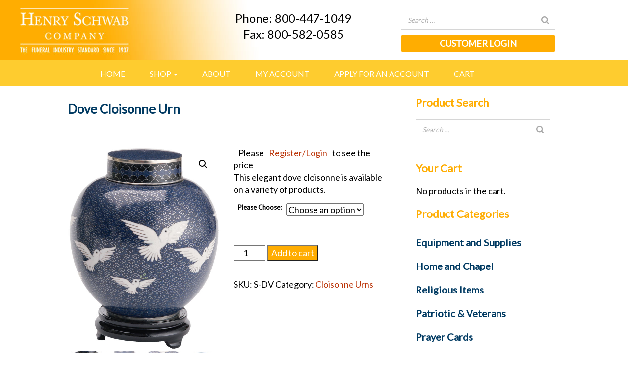

--- FILE ---
content_type: text/html; charset=UTF-8
request_url: https://henryschwab.com/product/dove-cloisonne/
body_size: 74860
content:
<!DOCTYPE html>
<html lang="en">
<head>
    <meta name='robots' content='max-image-preview:large' />
<link rel='dns-prefetch' href='//stats.wp.com' />
<link rel="alternate" type="application/rss+xml" title="Henry Schwab &raquo; Feed" href="https://henryschwab.com/feed/" />
<link rel="alternate" type="application/rss+xml" title="Henry Schwab &raquo; Comments Feed" href="https://henryschwab.com/comments/feed/" />
<script type="text/javascript">
/* <![CDATA[ */
window._wpemojiSettings = {"baseUrl":"https:\/\/s.w.org\/images\/core\/emoji\/15.0.3\/72x72\/","ext":".png","svgUrl":"https:\/\/s.w.org\/images\/core\/emoji\/15.0.3\/svg\/","svgExt":".svg","source":{"concatemoji":"https:\/\/henryschwab.com\/wp-includes\/js\/wp-emoji-release.min.js?ver=6.5.3"}};
/*! This file is auto-generated */
!function(i,n){var o,s,e;function c(e){try{var t={supportTests:e,timestamp:(new Date).valueOf()};sessionStorage.setItem(o,JSON.stringify(t))}catch(e){}}function p(e,t,n){e.clearRect(0,0,e.canvas.width,e.canvas.height),e.fillText(t,0,0);var t=new Uint32Array(e.getImageData(0,0,e.canvas.width,e.canvas.height).data),r=(e.clearRect(0,0,e.canvas.width,e.canvas.height),e.fillText(n,0,0),new Uint32Array(e.getImageData(0,0,e.canvas.width,e.canvas.height).data));return t.every(function(e,t){return e===r[t]})}function u(e,t,n){switch(t){case"flag":return n(e,"\ud83c\udff3\ufe0f\u200d\u26a7\ufe0f","\ud83c\udff3\ufe0f\u200b\u26a7\ufe0f")?!1:!n(e,"\ud83c\uddfa\ud83c\uddf3","\ud83c\uddfa\u200b\ud83c\uddf3")&&!n(e,"\ud83c\udff4\udb40\udc67\udb40\udc62\udb40\udc65\udb40\udc6e\udb40\udc67\udb40\udc7f","\ud83c\udff4\u200b\udb40\udc67\u200b\udb40\udc62\u200b\udb40\udc65\u200b\udb40\udc6e\u200b\udb40\udc67\u200b\udb40\udc7f");case"emoji":return!n(e,"\ud83d\udc26\u200d\u2b1b","\ud83d\udc26\u200b\u2b1b")}return!1}function f(e,t,n){var r="undefined"!=typeof WorkerGlobalScope&&self instanceof WorkerGlobalScope?new OffscreenCanvas(300,150):i.createElement("canvas"),a=r.getContext("2d",{willReadFrequently:!0}),o=(a.textBaseline="top",a.font="600 32px Arial",{});return e.forEach(function(e){o[e]=t(a,e,n)}),o}function t(e){var t=i.createElement("script");t.src=e,t.defer=!0,i.head.appendChild(t)}"undefined"!=typeof Promise&&(o="wpEmojiSettingsSupports",s=["flag","emoji"],n.supports={everything:!0,everythingExceptFlag:!0},e=new Promise(function(e){i.addEventListener("DOMContentLoaded",e,{once:!0})}),new Promise(function(t){var n=function(){try{var e=JSON.parse(sessionStorage.getItem(o));if("object"==typeof e&&"number"==typeof e.timestamp&&(new Date).valueOf()<e.timestamp+604800&&"object"==typeof e.supportTests)return e.supportTests}catch(e){}return null}();if(!n){if("undefined"!=typeof Worker&&"undefined"!=typeof OffscreenCanvas&&"undefined"!=typeof URL&&URL.createObjectURL&&"undefined"!=typeof Blob)try{var e="postMessage("+f.toString()+"("+[JSON.stringify(s),u.toString(),p.toString()].join(",")+"));",r=new Blob([e],{type:"text/javascript"}),a=new Worker(URL.createObjectURL(r),{name:"wpTestEmojiSupports"});return void(a.onmessage=function(e){c(n=e.data),a.terminate(),t(n)})}catch(e){}c(n=f(s,u,p))}t(n)}).then(function(e){for(var t in e)n.supports[t]=e[t],n.supports.everything=n.supports.everything&&n.supports[t],"flag"!==t&&(n.supports.everythingExceptFlag=n.supports.everythingExceptFlag&&n.supports[t]);n.supports.everythingExceptFlag=n.supports.everythingExceptFlag&&!n.supports.flag,n.DOMReady=!1,n.readyCallback=function(){n.DOMReady=!0}}).then(function(){return e}).then(function(){var e;n.supports.everything||(n.readyCallback(),(e=n.source||{}).concatemoji?t(e.concatemoji):e.wpemoji&&e.twemoji&&(t(e.twemoji),t(e.wpemoji)))}))}((window,document),window._wpemojiSettings);
/* ]]> */
</script>
<style id='wp-emoji-styles-inline-css' type='text/css'>

	img.wp-smiley, img.emoji {
		display: inline !important;
		border: none !important;
		box-shadow: none !important;
		height: 1em !important;
		width: 1em !important;
		margin: 0 0.07em !important;
		vertical-align: -0.1em !important;
		background: none !important;
		padding: 0 !important;
	}
</style>
<link rel='stylesheet' id='wp-block-library-css' href='https://henryschwab.com/wp-includes/css/dist/block-library/style.min.css?ver=6.5.3' type='text/css' media='all' />
<style id='classic-theme-styles-inline-css' type='text/css'>
/*! This file is auto-generated */
.wp-block-button__link{color:#fff;background-color:#32373c;border-radius:9999px;box-shadow:none;text-decoration:none;padding:calc(.667em + 2px) calc(1.333em + 2px);font-size:1.125em}.wp-block-file__button{background:#32373c;color:#fff;text-decoration:none}
</style>
<style id='global-styles-inline-css' type='text/css'>
body{--wp--preset--color--black: #000000;--wp--preset--color--cyan-bluish-gray: #abb8c3;--wp--preset--color--white: #ffffff;--wp--preset--color--pale-pink: #f78da7;--wp--preset--color--vivid-red: #cf2e2e;--wp--preset--color--luminous-vivid-orange: #ff6900;--wp--preset--color--luminous-vivid-amber: #fcb900;--wp--preset--color--light-green-cyan: #7bdcb5;--wp--preset--color--vivid-green-cyan: #00d084;--wp--preset--color--pale-cyan-blue: #8ed1fc;--wp--preset--color--vivid-cyan-blue: #0693e3;--wp--preset--color--vivid-purple: #9b51e0;--wp--preset--gradient--vivid-cyan-blue-to-vivid-purple: linear-gradient(135deg,rgba(6,147,227,1) 0%,rgb(155,81,224) 100%);--wp--preset--gradient--light-green-cyan-to-vivid-green-cyan: linear-gradient(135deg,rgb(122,220,180) 0%,rgb(0,208,130) 100%);--wp--preset--gradient--luminous-vivid-amber-to-luminous-vivid-orange: linear-gradient(135deg,rgba(252,185,0,1) 0%,rgba(255,105,0,1) 100%);--wp--preset--gradient--luminous-vivid-orange-to-vivid-red: linear-gradient(135deg,rgba(255,105,0,1) 0%,rgb(207,46,46) 100%);--wp--preset--gradient--very-light-gray-to-cyan-bluish-gray: linear-gradient(135deg,rgb(238,238,238) 0%,rgb(169,184,195) 100%);--wp--preset--gradient--cool-to-warm-spectrum: linear-gradient(135deg,rgb(74,234,220) 0%,rgb(151,120,209) 20%,rgb(207,42,186) 40%,rgb(238,44,130) 60%,rgb(251,105,98) 80%,rgb(254,248,76) 100%);--wp--preset--gradient--blush-light-purple: linear-gradient(135deg,rgb(255,206,236) 0%,rgb(152,150,240) 100%);--wp--preset--gradient--blush-bordeaux: linear-gradient(135deg,rgb(254,205,165) 0%,rgb(254,45,45) 50%,rgb(107,0,62) 100%);--wp--preset--gradient--luminous-dusk: linear-gradient(135deg,rgb(255,203,112) 0%,rgb(199,81,192) 50%,rgb(65,88,208) 100%);--wp--preset--gradient--pale-ocean: linear-gradient(135deg,rgb(255,245,203) 0%,rgb(182,227,212) 50%,rgb(51,167,181) 100%);--wp--preset--gradient--electric-grass: linear-gradient(135deg,rgb(202,248,128) 0%,rgb(113,206,126) 100%);--wp--preset--gradient--midnight: linear-gradient(135deg,rgb(2,3,129) 0%,rgb(40,116,252) 100%);--wp--preset--font-size--small: 13px;--wp--preset--font-size--medium: 20px;--wp--preset--font-size--large: 36px;--wp--preset--font-size--x-large: 42px;--wp--preset--spacing--20: 0.44rem;--wp--preset--spacing--30: 0.67rem;--wp--preset--spacing--40: 1rem;--wp--preset--spacing--50: 1.5rem;--wp--preset--spacing--60: 2.25rem;--wp--preset--spacing--70: 3.38rem;--wp--preset--spacing--80: 5.06rem;--wp--preset--shadow--natural: 6px 6px 9px rgba(0, 0, 0, 0.2);--wp--preset--shadow--deep: 12px 12px 50px rgba(0, 0, 0, 0.4);--wp--preset--shadow--sharp: 6px 6px 0px rgba(0, 0, 0, 0.2);--wp--preset--shadow--outlined: 6px 6px 0px -3px rgba(255, 255, 255, 1), 6px 6px rgba(0, 0, 0, 1);--wp--preset--shadow--crisp: 6px 6px 0px rgba(0, 0, 0, 1);}:where(.is-layout-flex){gap: 0.5em;}:where(.is-layout-grid){gap: 0.5em;}body .is-layout-flex{display: flex;}body .is-layout-flex{flex-wrap: wrap;align-items: center;}body .is-layout-flex > *{margin: 0;}body .is-layout-grid{display: grid;}body .is-layout-grid > *{margin: 0;}:where(.wp-block-columns.is-layout-flex){gap: 2em;}:where(.wp-block-columns.is-layout-grid){gap: 2em;}:where(.wp-block-post-template.is-layout-flex){gap: 1.25em;}:where(.wp-block-post-template.is-layout-grid){gap: 1.25em;}.has-black-color{color: var(--wp--preset--color--black) !important;}.has-cyan-bluish-gray-color{color: var(--wp--preset--color--cyan-bluish-gray) !important;}.has-white-color{color: var(--wp--preset--color--white) !important;}.has-pale-pink-color{color: var(--wp--preset--color--pale-pink) !important;}.has-vivid-red-color{color: var(--wp--preset--color--vivid-red) !important;}.has-luminous-vivid-orange-color{color: var(--wp--preset--color--luminous-vivid-orange) !important;}.has-luminous-vivid-amber-color{color: var(--wp--preset--color--luminous-vivid-amber) !important;}.has-light-green-cyan-color{color: var(--wp--preset--color--light-green-cyan) !important;}.has-vivid-green-cyan-color{color: var(--wp--preset--color--vivid-green-cyan) !important;}.has-pale-cyan-blue-color{color: var(--wp--preset--color--pale-cyan-blue) !important;}.has-vivid-cyan-blue-color{color: var(--wp--preset--color--vivid-cyan-blue) !important;}.has-vivid-purple-color{color: var(--wp--preset--color--vivid-purple) !important;}.has-black-background-color{background-color: var(--wp--preset--color--black) !important;}.has-cyan-bluish-gray-background-color{background-color: var(--wp--preset--color--cyan-bluish-gray) !important;}.has-white-background-color{background-color: var(--wp--preset--color--white) !important;}.has-pale-pink-background-color{background-color: var(--wp--preset--color--pale-pink) !important;}.has-vivid-red-background-color{background-color: var(--wp--preset--color--vivid-red) !important;}.has-luminous-vivid-orange-background-color{background-color: var(--wp--preset--color--luminous-vivid-orange) !important;}.has-luminous-vivid-amber-background-color{background-color: var(--wp--preset--color--luminous-vivid-amber) !important;}.has-light-green-cyan-background-color{background-color: var(--wp--preset--color--light-green-cyan) !important;}.has-vivid-green-cyan-background-color{background-color: var(--wp--preset--color--vivid-green-cyan) !important;}.has-pale-cyan-blue-background-color{background-color: var(--wp--preset--color--pale-cyan-blue) !important;}.has-vivid-cyan-blue-background-color{background-color: var(--wp--preset--color--vivid-cyan-blue) !important;}.has-vivid-purple-background-color{background-color: var(--wp--preset--color--vivid-purple) !important;}.has-black-border-color{border-color: var(--wp--preset--color--black) !important;}.has-cyan-bluish-gray-border-color{border-color: var(--wp--preset--color--cyan-bluish-gray) !important;}.has-white-border-color{border-color: var(--wp--preset--color--white) !important;}.has-pale-pink-border-color{border-color: var(--wp--preset--color--pale-pink) !important;}.has-vivid-red-border-color{border-color: var(--wp--preset--color--vivid-red) !important;}.has-luminous-vivid-orange-border-color{border-color: var(--wp--preset--color--luminous-vivid-orange) !important;}.has-luminous-vivid-amber-border-color{border-color: var(--wp--preset--color--luminous-vivid-amber) !important;}.has-light-green-cyan-border-color{border-color: var(--wp--preset--color--light-green-cyan) !important;}.has-vivid-green-cyan-border-color{border-color: var(--wp--preset--color--vivid-green-cyan) !important;}.has-pale-cyan-blue-border-color{border-color: var(--wp--preset--color--pale-cyan-blue) !important;}.has-vivid-cyan-blue-border-color{border-color: var(--wp--preset--color--vivid-cyan-blue) !important;}.has-vivid-purple-border-color{border-color: var(--wp--preset--color--vivid-purple) !important;}.has-vivid-cyan-blue-to-vivid-purple-gradient-background{background: var(--wp--preset--gradient--vivid-cyan-blue-to-vivid-purple) !important;}.has-light-green-cyan-to-vivid-green-cyan-gradient-background{background: var(--wp--preset--gradient--light-green-cyan-to-vivid-green-cyan) !important;}.has-luminous-vivid-amber-to-luminous-vivid-orange-gradient-background{background: var(--wp--preset--gradient--luminous-vivid-amber-to-luminous-vivid-orange) !important;}.has-luminous-vivid-orange-to-vivid-red-gradient-background{background: var(--wp--preset--gradient--luminous-vivid-orange-to-vivid-red) !important;}.has-very-light-gray-to-cyan-bluish-gray-gradient-background{background: var(--wp--preset--gradient--very-light-gray-to-cyan-bluish-gray) !important;}.has-cool-to-warm-spectrum-gradient-background{background: var(--wp--preset--gradient--cool-to-warm-spectrum) !important;}.has-blush-light-purple-gradient-background{background: var(--wp--preset--gradient--blush-light-purple) !important;}.has-blush-bordeaux-gradient-background{background: var(--wp--preset--gradient--blush-bordeaux) !important;}.has-luminous-dusk-gradient-background{background: var(--wp--preset--gradient--luminous-dusk) !important;}.has-pale-ocean-gradient-background{background: var(--wp--preset--gradient--pale-ocean) !important;}.has-electric-grass-gradient-background{background: var(--wp--preset--gradient--electric-grass) !important;}.has-midnight-gradient-background{background: var(--wp--preset--gradient--midnight) !important;}.has-small-font-size{font-size: var(--wp--preset--font-size--small) !important;}.has-medium-font-size{font-size: var(--wp--preset--font-size--medium) !important;}.has-large-font-size{font-size: var(--wp--preset--font-size--large) !important;}.has-x-large-font-size{font-size: var(--wp--preset--font-size--x-large) !important;}
.wp-block-navigation a:where(:not(.wp-element-button)){color: inherit;}
:where(.wp-block-post-template.is-layout-flex){gap: 1.25em;}:where(.wp-block-post-template.is-layout-grid){gap: 1.25em;}
:where(.wp-block-columns.is-layout-flex){gap: 2em;}:where(.wp-block-columns.is-layout-grid){gap: 2em;}
.wp-block-pullquote{font-size: 1.5em;line-height: 1.6;}
</style>
<link rel='stylesheet' id='wapf-frontend-css-css' href='https://henryschwab.com/wp-content/plugins/advanced-product-fields-for-woocommerce/assets/css/frontend.min.css?ver=1.6.6' type='text/css' media='all' />
<link rel='stylesheet' id='contact-form-7-css' href='https://henryschwab.com/wp-content/plugins/contact-form-7/includes/css/styles.css?ver=5.7.5.1' type='text/css' media='all' />
<link rel='stylesheet' id='pop_up-css' href='https://henryschwab.com/wp-content/plugins/hide-price-until-login/assets/css/pop_up.css?ver=6.5.3' type='text/css' media='all' />
<link rel='stylesheet' id='smart-search-css' href='https://henryschwab.com/wp-content/plugins/smart-woocommerce-search/assets/dist/css/general.css?ver=ysm-2.3.0' type='text/css' media='all' />
<style id='smart-search-inline-css' type='text/css'>
.ysm-search-widget-1 .search-field[type="search"]{border-width:1px;}.ysm-search-widget-1 .smart-search-suggestions .smart-search-post-icon{width:50px;}.widget_search.ysm-active .smart-search-suggestions .smart-search-post-icon{width:50px;}
</style>
<link rel='stylesheet' id='wc-category-showcase-css' href='https://henryschwab.com/wp-content/plugins/wc-category-showcase/assets/css/wc-category-showcase.css?ver=26' type='text/css' media='all' />
<link rel='stylesheet' id='woocommerce-conditional-product-fees-for-checkout-css' href='https://henryschwab.com/wp-content/plugins/woo-conditional-product-fees-for-checkout/public/css/woocommerce-conditional-product-fees-for-checkout-public.css?ver=3.9.2' type='text/css' media='all' />
<link rel='stylesheet' id='photoswipe-css' href='https://henryschwab.com/wp-content/plugins/woocommerce/assets/css/photoswipe/photoswipe.min.css?ver=8.7.0' type='text/css' media='all' />
<link rel='stylesheet' id='photoswipe-default-skin-css' href='https://henryschwab.com/wp-content/plugins/woocommerce/assets/css/photoswipe/default-skin/default-skin.min.css?ver=8.7.0' type='text/css' media='all' />
<link rel='stylesheet' id='woocommerce-layout-css' href='https://henryschwab.com/wp-content/plugins/woocommerce/assets/css/woocommerce-layout.css?ver=8.7.0' type='text/css' media='all' />
<link rel='stylesheet' id='woocommerce-smallscreen-css' href='https://henryschwab.com/wp-content/plugins/woocommerce/assets/css/woocommerce-smallscreen.css?ver=8.7.0' type='text/css' media='only screen and (max-width: 768px)' />
<link rel='stylesheet' id='woocommerce-general-css' href='https://henryschwab.com/wp-content/plugins/woocommerce/assets/css/woocommerce.css?ver=8.7.0' type='text/css' media='all' />
<style id='woocommerce-inline-inline-css' type='text/css'>
.woocommerce form .form-row .required { visibility: visible; }
</style>
<link rel='stylesheet' id='fpf_front-css' href='https://henryschwab.com/wp-content/plugins/flexible-product-fields/assets/css/front.min.css?ver=2.3.15.69' type='text/css' media='all' />
<link rel='stylesheet' id='fpf_new_front-css' href='https://henryschwab.com/wp-content/plugins/flexible-product-fields/assets/css/new-front.css?ver=2.3.15.69' type='text/css' media='all' />
<link rel='stylesheet' id='fpf-pro-front-css' href='https://henryschwab.com/wp-content/plugins/flexible-product-fields-pro/assets/css/new-front.css?ver=9' type='text/css' media='all' />
<script type="text/javascript" src="https://henryschwab.com/wp-includes/js/dist/vendor/wp-polyfill-inert.min.js?ver=3.1.2" id="wp-polyfill-inert-js"></script>
<script type="text/javascript" src="https://henryschwab.com/wp-includes/js/dist/vendor/regenerator-runtime.min.js?ver=0.14.0" id="regenerator-runtime-js"></script>
<script type="text/javascript" src="https://henryschwab.com/wp-includes/js/dist/vendor/wp-polyfill.min.js?ver=3.15.0" id="wp-polyfill-js"></script>
<script type="text/javascript" src="https://henryschwab.com/wp-includes/js/dist/hooks.min.js?ver=2810c76e705dd1a53b18" id="wp-hooks-js"></script>
<script type="text/javascript" src="https://stats.wp.com/w.js?ver=202604" id="woo-tracks-js"></script>
<script type="text/javascript" src="https://henryschwab.com/wp-includes/js/jquery/jquery.min.js?ver=3.7.1" id="jquery-core-js"></script>
<script type="text/javascript" src="https://henryschwab.com/wp-includes/js/jquery/jquery-migrate.min.js?ver=3.4.1" id="jquery-migrate-js"></script>
<script type="text/javascript" id="woocommerce-conditional-product-fees-for-checkout-js-extra">
/* <![CDATA[ */
var my_ajax_object = {"ajax_url":"https:\/\/henryschwab.com\/wp-admin\/admin-ajax.php"};
/* ]]> */
</script>
<script type="text/javascript" src="https://henryschwab.com/wp-content/plugins/woo-conditional-product-fees-for-checkout/public/js/woocommerce-conditional-product-fees-for-checkout-public.js?ver=3.9.2" id="woocommerce-conditional-product-fees-for-checkout-js"></script>
<script type="text/javascript" src="https://henryschwab.com/wp-content/plugins/woocommerce/assets/js/jquery-blockui/jquery.blockUI.min.js?ver=2.7.0-wc.8.7.0" id="jquery-blockui-js" defer="defer" data-wp-strategy="defer"></script>
<script type="text/javascript" id="wc-add-to-cart-js-extra">
/* <![CDATA[ */
var wc_add_to_cart_params = {"ajax_url":"\/wp-admin\/admin-ajax.php","wc_ajax_url":"\/?wc-ajax=%%endpoint%%","i18n_view_cart":"View cart","cart_url":"https:\/\/henryschwab.com\/cart\/","is_cart":"","cart_redirect_after_add":"no"};
/* ]]> */
</script>
<script type="text/javascript" src="https://henryschwab.com/wp-content/plugins/woocommerce/assets/js/frontend/add-to-cart.min.js?ver=8.7.0" id="wc-add-to-cart-js" defer="defer" data-wp-strategy="defer"></script>
<script type="text/javascript" src="https://henryschwab.com/wp-content/plugins/woocommerce/assets/js/zoom/jquery.zoom.min.js?ver=1.7.21-wc.8.7.0" id="zoom-js" defer="defer" data-wp-strategy="defer"></script>
<script type="text/javascript" src="https://henryschwab.com/wp-content/plugins/woocommerce/assets/js/flexslider/jquery.flexslider.min.js?ver=2.7.2-wc.8.7.0" id="flexslider-js" defer="defer" data-wp-strategy="defer"></script>
<script type="text/javascript" src="https://henryschwab.com/wp-content/plugins/woocommerce/assets/js/photoswipe/photoswipe.min.js?ver=4.1.1-wc.8.7.0" id="photoswipe-js" defer="defer" data-wp-strategy="defer"></script>
<script type="text/javascript" src="https://henryschwab.com/wp-content/plugins/woocommerce/assets/js/photoswipe/photoswipe-ui-default.min.js?ver=4.1.1-wc.8.7.0" id="photoswipe-ui-default-js" defer="defer" data-wp-strategy="defer"></script>
<script type="text/javascript" id="wc-single-product-js-extra">
/* <![CDATA[ */
var wc_single_product_params = {"i18n_required_rating_text":"Please select a rating","review_rating_required":"yes","flexslider":{"rtl":false,"animation":"slide","smoothHeight":true,"directionNav":false,"controlNav":"thumbnails","slideshow":false,"animationSpeed":500,"animationLoop":false,"allowOneSlide":false},"zoom_enabled":"1","zoom_options":[],"photoswipe_enabled":"1","photoswipe_options":{"shareEl":false,"closeOnScroll":false,"history":false,"hideAnimationDuration":0,"showAnimationDuration":0},"flexslider_enabled":"1"};
/* ]]> */
</script>
<script type="text/javascript" src="https://henryschwab.com/wp-content/plugins/woocommerce/assets/js/frontend/single-product.min.js?ver=8.7.0" id="wc-single-product-js" defer="defer" data-wp-strategy="defer"></script>
<script type="text/javascript" src="https://henryschwab.com/wp-content/plugins/woocommerce/assets/js/js-cookie/js.cookie.min.js?ver=2.1.4-wc.8.7.0" id="js-cookie-js" defer="defer" data-wp-strategy="defer"></script>
<script type="text/javascript" id="woocommerce-js-extra">
/* <![CDATA[ */
var woocommerce_params = {"ajax_url":"\/wp-admin\/admin-ajax.php","wc_ajax_url":"\/?wc-ajax=%%endpoint%%"};
/* ]]> */
</script>
<script type="text/javascript" src="https://henryschwab.com/wp-content/plugins/woocommerce/assets/js/frontend/woocommerce.min.js?ver=8.7.0" id="woocommerce-js" defer="defer" data-wp-strategy="defer"></script>
<script type="text/javascript" src="https://henryschwab.com/wp-content/plugins/woocommerce/assets/js/accounting/accounting.min.js?ver=0.4.2" id="accounting-js"></script>
<script type="text/javascript" id="fpf_product-js-extra">
/* <![CDATA[ */
var fpf_product = {"total":"Total","currency_format_num_decimals":"2","currency_format_symbol":"$","currency_format_decimal_sep":".","currency_format_thousand_sep":",","currency_format":"%s%v","fields_rules":[]};
/* ]]> */
</script>
<script type="text/javascript" src="https://henryschwab.com/wp-content/plugins/flexible-product-fields/assets/js/fpf_product.min.js?ver=2.3.15.69" id="fpf_product-js"></script>
<script type="text/javascript" id="WCPAY_ASSETS-js-extra">
/* <![CDATA[ */
var wcpayAssets = {"url":"https:\/\/henryschwab.com\/wp-content\/plugins\/woocommerce-payments\/dist\/"};
/* ]]> */
</script>
<script type="text/javascript" src="https://henryschwab.com/wp-content/plugins/flexible-product-fields-pro/assets/js/front.js?ver=9" id="flexible_product_fields_front_js-js"></script>
<link rel="https://api.w.org/" href="https://henryschwab.com/wp-json/" /><link rel="alternate" type="application/json" href="https://henryschwab.com/wp-json/wp/v2/product/11517" /><link rel="EditURI" type="application/rsd+xml" title="RSD" href="https://henryschwab.com/xmlrpc.php?rsd" />
<link rel="canonical" href="https://henryschwab.com/product/dove-cloisonne/" />
<link rel='shortlink' href='https://henryschwab.com/?p=11517' />
<link rel="alternate" type="application/json+oembed" href="https://henryschwab.com/wp-json/oembed/1.0/embed?url=https%3A%2F%2Fhenryschwab.com%2Fproduct%2Fdove-cloisonne%2F" />
<link rel="alternate" type="text/xml+oembed" href="https://henryschwab.com/wp-json/oembed/1.0/embed?url=https%3A%2F%2Fhenryschwab.com%2Fproduct%2Fdove-cloisonne%2F&#038;format=xml" />
	<noscript><style>.woocommerce-product-gallery{ opacity: 1 !important; }</style></noscript>
	<meta charset="utf-8">
<title>Dove Cloisonne Urn  |  Henry Schwab</title>
<meta name="viewport" content="width=device-width, initial-scale=1.0">
<meta name="description" content="">
<meta name="author" content="">

<!--link rel="stylesheet/less" href="/wp-content/themes/boydbootstrap/less/bootstrap.less" type="text/css" /-->
<!--link rel="stylesheet/less" href="/wp-content/themes/boydbootstrap/less/responsive.less" type="text/css" /-->
<!--script src="/wp-content/themes/boydbootstrap/js/less-1.3.3.min.js"></script-->
<!--append �#!watch� to the browser URL, then refresh the page. -->
	
<link href="/wp-content/themes/boydbootstrap/css/bootstrap.min.css" rel="stylesheet">


<!-- HTML5 shim, for IE6-8 support of HTML5 elements -->
<!--[if lt IE 9]>
<script src="/wp-content/themes/boydbootstrap/js/html5shiv.js"></script>
<![endif]-->

<!-- Fav and touch icons -->
<link rel="apple-touch-icon-precomposed" sizes="144x144" href="/wp-content/themes/boydbootstrap/img/apple-touch-icon-144-precomposed.png">
<link rel="apple-touch-icon-precomposed" sizes="114x114" href="/wp-content/themes/boydbootstrap/img/apple-touch-icon-114-precomposed.png">
<link rel="apple-touch-icon-precomposed" sizes="72x72" href="/wp-content/themes/boydbootstrap/img/apple-touch-icon-72-precomposed.png">
<link rel="apple-touch-icon-precomposed" href="/wp-content/themes/boydbootstrap/img/apple-touch-icon-57-precomposed.png">

<link rel="shortcut icon" href="/wp-content/themes/boydbootstrap/icon.ico">
<script src="https://ajax.googleapis.com/ajax/libs/jquery/2.2.4/jquery.min.js"></script>
<script src="https://use.fontawesome.com/f8a9313ec0.js"></script>

<script type="text/javascript" src="/wp-content/themes/boydbootstrap/js/bootstrap.js"></script>
<script type="text/javascript" src="/wp-content/themes/boydbootstrap/js/scripts.js"></script>
  <link href="/wp-content/themes/boydbootstrap/css/style.css" rel="stylesheet">
<link href="/wp-content/themes/boydbootstrap/style.css" rel="stylesheet">
  <!--Start-->
<link href="https://fonts.googleapis.com/css?family=Lato" rel="stylesheet">
<script src="https://use.fontawesome.com/7619beae2b.js"></script>

  </head>

<body>
	
<div class="container2 logo-bar hidden-sm hidden-xs">
<div class="container">
<div class="col-md-3">&nbsp;</div>
<div class="col-md-5"><p class="contact">Phone: 800-447-1049<br>
Fax:   800-582-0585</p></div>
<div class="col-md-4">
<div class="space"></div>
		<div class="ysm-search-widget ysm-search-widget-1">
			<form data-id="1" role="search" method="get" class="search-form" action="https://henryschwab.com/">
				<label for="ysm-smart-search-1-696fbaccf12c9">
					<span class="screen-reader-text">Search …</span>
					<input type="search" name="s" value="" id="ysm-smart-search-1-696fbaccf12c9" class="search-field" placeholder="Search …" />
					<input type="hidden" name="search_id" value="1" />
															<button type="submit" class="search-submit" aria-label="Search"><span class="screen-reader-text">Search</span></button>
				</label>
			</form>
		</div>
		<div class="cust-login" style="margin-top:10px;"><a href="/my-account/">CUSTOMER LOGIN</a></div>
</div>
</div>
</div>
<div class="container2 hidden-lg hidden-md">
<div class="container">
<a href="https://henryschwab.com"><img src="https://henryschwab.com/wp-content/uploads/2019/11/logo-mobile.jpg" class="img-shrink"></a>
		<div class="ysm-search-widget ysm-search-widget-1">
			<form data-id="1" role="search" method="get" class="search-form" action="https://henryschwab.com/">
				<label for="ysm-smart-search-1-696fbaccf1376">
					<span class="screen-reader-text">Search …</span>
					<input type="search" name="s" value="" id="ysm-smart-search-1-696fbaccf1376" class="search-field" placeholder="Search …" />
					<input type="hidden" name="search_id" value="1" />
															<button type="submit" class="search-submit" aria-label="Search"><span class="screen-reader-text">Search</span></button>
				</label>
			</form>
		</div>
		<div class="cust-login" style="border-type:solid; border-color:#fff;"><a href="/my-account/">CUSTOMER LOGIN</a>
<p class="contact">Phone: 800-447-1049<br>
Fax:   800-582-0585</p>
</div>
</div>
</div>
<div class="clearfix">
<div class="container2 yellow-back">
<div class="container"><div class="nav-back">
<div class="nav-back">
		<nav class="navbar navbar-default navbar nav-style" role="navigation">
		<div class="navbar-brand hidden-xs hidden-sm" style="width:50px;"></div>
		<div class="navbar-header">
		<button type="button" class="navbar-toggle" data-toggle="collapse" data-target="#bs-example-navbar-collapse-1"> <span class="sr-only">Toggle navigation</span><span class="icon-bar"></span><span class="icon-bar"></span><span class="icon-bar"></span></button> <a class="navbar-brand hidden-md hidden-lg" href="https://henryschwab.com">MENU</a>
	</div>
				
<div class="collapse navbar-collapse" id="bs-example-navbar-collapse-1">
<ul id="menu-main-menu" class="nav navbar-nav nav-custom"><li id="menu-item-19" class="menu-item menu-item-type-custom menu-item-object-custom menu-item-home menu-item-19"><a title="Home" href="http://henryschwab.com/">Home</a></li>
<li id="menu-item-24" class="menu-item menu-item-type-post_type menu-item-object-page menu-item-has-children current_page_parent menu-item-24 dropdown"><a title="Shop" href="#" data-toggle="dropdown" class="dropdown-toggle">Shop <span class="caret"></span></a>
<ul role="menu" class=" dropdown-menu">
	<li id="menu-item-4279" class="menu-item menu-item-type-post_type menu-item-object-page menu-item-4279"><a title="Prayer Cards" href="https://henryschwab.com/prayer-cards-2/">Prayer Cards</a></li>
	<li id="menu-item-4273" class="menu-item menu-item-type-post_type menu-item-object-page menu-item-4273"><a title="Urns and Keepsakes" href="https://henryschwab.com/urns-and-keepsakes/">Urns and Keepsakes</a></li>
	<li id="menu-item-4276" class="menu-item menu-item-type-post_type menu-item-object-page menu-item-4276"><a title="Personalized Items" href="https://henryschwab.com/personalized-items/">Personalized Items</a></li>
	<li id="menu-item-4278" class="menu-item menu-item-type-post_type menu-item-object-page menu-item-4278"><a title="Equipment &#038; Supplies" href="https://henryschwab.com/equipment-and-supplies/">Equipment &#038; Supplies</a></li>
	<li id="menu-item-4277" class="menu-item menu-item-type-post_type menu-item-object-page menu-item-4277"><a title="Home &#038; Chapel" href="https://henryschwab.com/home-and-chapel/">Home &#038; Chapel</a></li>
	<li id="menu-item-3550" class="menu-item menu-item-type-post_type menu-item-object-page menu-item-3550"><a title="Religious Items" href="https://henryschwab.com/religious-items-2/">Religious Items</a></li>
	<li id="menu-item-22386" class="menu-item menu-item-type-custom menu-item-object-custom menu-item-22386"><a title="Patriotic and Veterans" href="https://henryschwab.com/product-category/patriotic-veterans-products/">Patriotic and Veterans</a></li>
	<li id="menu-item-4275" class="menu-item menu-item-type-post_type menu-item-object-page menu-item-4275"><a title="Printed Service Items" href="https://henryschwab.com/printed-service-items/">Printed Service Items</a></li>
	<li id="menu-item-4274" class="menu-item menu-item-type-post_type menu-item-object-page menu-item-4274"><a title="Sundries &#038; Everyday Items" href="https://henryschwab.com/sundries-2/">Sundries &#038; Everyday Items</a></li>
	<li id="menu-item-4280" class="menu-item menu-item-type-post_type menu-item-object-page menu-item-4280"><a title="Browse Categories" href="https://henryschwab.com/store/">Browse Categories</a></li>
	<li id="menu-item-2735" class="menu-item menu-item-type-custom menu-item-object-custom menu-item-2735"><a title="View All Products" href="http://henryschwab.com/shop/">View All Products</a></li>
</ul>
</li>
<li id="menu-item-45" class="menu-item menu-item-type-post_type menu-item-object-page menu-item-45"><a title="About" href="https://henryschwab.com/about-henry-schwab/">About</a></li>
<li id="menu-item-22" class="menu-item menu-item-type-post_type menu-item-object-page menu-item-22"><a title="My account" href="https://henryschwab.com/my-account/">My account</a></li>
<li id="menu-item-3534" class="menu-item menu-item-type-post_type menu-item-object-page menu-item-3534"><a title="Apply for an Account" href="https://henryschwab.com/apply-for-an-account/">Apply for an Account</a></li>
<li id="menu-item-4200" class="menu-item menu-item-type-post_type menu-item-object-page menu-item-4200"><a title="Cart" href="https://henryschwab.com/cart/">Cart</a></li>
</ul>					
</div>

</nav>
</div>
</div></div>
<div class="clearfix"></div>
</div>

<div class="clearfix"></div>
			<div class="container">
	<div class="row clearfix">
		<div class="col-md-8 column">
      
      <section id="content" role="main">
<article id="post-11517" class="post-11517 product type-product status-publish has-post-thumbnail product_cat-cloisonne first instock shipping-taxable purchasable product-type-variable">
<header class="header">
<h1 class="entry-title">Dove Cloisonne Urn</h1> </header>
   <section class="entry-content">
<div class="woocommerce">			<div class="single-product" data-product-page-preselected-id="0">
				<div class="woocommerce-notices-wrapper"></div><div id="product-11517" class="product type-product post-11517 status-publish instock product_cat-cloisonne has-post-thumbnail shipping-taxable purchasable product-type-variable">

	<div class="woocommerce-product-gallery woocommerce-product-gallery--with-images woocommerce-product-gallery--columns-4 images" data-columns="4" style="opacity: 0; transition: opacity .25s ease-in-out;">
	<div class="woocommerce-product-gallery__wrapper">
		<div data-thumb="https://henryschwab.com/wp-content/uploads/2020/01/S-805DV-100x100.jpg" data-thumb-alt="" class="woocommerce-product-gallery__image"><a href="https://henryschwab.com/wp-content/uploads/2020/01/S-805DV.jpg"><img fetchpriority="high" decoding="async" width="600" height="800" src="https://henryschwab.com/wp-content/uploads/2020/01/S-805DV.jpg" class="wp-post-image" alt="" title="S-805DV" data-caption="" data-src="https://henryschwab.com/wp-content/uploads/2020/01/S-805DV.jpg" data-large_image="https://henryschwab.com/wp-content/uploads/2020/01/S-805DV.jpg" data-large_image_width="600" data-large_image_height="800" srcset="https://henryschwab.com/wp-content/uploads/2020/01/S-805DV.jpg 600w, https://henryschwab.com/wp-content/uploads/2020/01/S-805DV-225x300.jpg 225w" sizes="(max-width: 600px) 100vw, 600px" /></a></div><div data-thumb="https://henryschwab.com/wp-content/uploads/2020/01/S-814DV-100x100.jpg" data-thumb-alt="" class="woocommerce-product-gallery__image"><a href="https://henryschwab.com/wp-content/uploads/2020/01/S-814DV.jpg"><img decoding="async" width="500" height="648" src="https://henryschwab.com/wp-content/uploads/2020/01/S-814DV.jpg" class="" alt="" title="S-814DV" data-caption="" data-src="https://henryschwab.com/wp-content/uploads/2020/01/S-814DV.jpg" data-large_image="https://henryschwab.com/wp-content/uploads/2020/01/S-814DV.jpg" data-large_image_width="500" data-large_image_height="648" srcset="https://henryschwab.com/wp-content/uploads/2020/01/S-814DV.jpg 500w, https://henryschwab.com/wp-content/uploads/2020/01/S-814DV-231x300.jpg 231w" sizes="(max-width: 500px) 100vw, 500px" /></a></div><div data-thumb="https://henryschwab.com/wp-content/uploads/2020/01/816-DV-100x100.jpg" data-thumb-alt="" class="woocommerce-product-gallery__image"><a href="https://henryschwab.com/wp-content/uploads/2020/01/816-DV.jpg"><img decoding="async" width="310" height="400" src="https://henryschwab.com/wp-content/uploads/2020/01/816-DV.jpg" class="" alt="" title="816-DV" data-caption="" data-src="https://henryschwab.com/wp-content/uploads/2020/01/816-DV.jpg" data-large_image="https://henryschwab.com/wp-content/uploads/2020/01/816-DV.jpg" data-large_image_width="310" data-large_image_height="400" srcset="https://henryschwab.com/wp-content/uploads/2020/01/816-DV.jpg 310w, https://henryschwab.com/wp-content/uploads/2020/01/816-DV-233x300.jpg 233w" sizes="(max-width: 310px) 100vw, 310px" /></a></div><div data-thumb="https://henryschwab.com/wp-content/uploads/2020/01/811-DV-100x100.jpg" data-thumb-alt="" class="woocommerce-product-gallery__image"><a href="https://henryschwab.com/wp-content/uploads/2020/01/811-DV.jpg"><img loading="lazy" decoding="async" width="280" height="229" src="https://henryschwab.com/wp-content/uploads/2020/01/811-DV.jpg" class="" alt="" title="811-DV" data-caption="" data-src="https://henryschwab.com/wp-content/uploads/2020/01/811-DV.jpg" data-large_image="https://henryschwab.com/wp-content/uploads/2020/01/811-DV.jpg" data-large_image_width="280" data-large_image_height="229" /></a></div>	</div>
</div>

	<div class="summary entry-summary">
			<div class="ced_hpul_single_summary_wrapper">
		<span></span>
		<span class='ced_hpul_login_link'>Please</span><a id='ced_hpul_login_link' class='ced_hpul_login_link' data-caption='Register/Login Form' data-form='https://henryschwab.com/apply-for-an-account/' href='javascript:void(0);'>Register/Login</a><span class='ced_hpul_login_link'>to see the price</span><div id="ced_hpul_guest_registration_form_wrap" style="display: none">
	<div id="ced_hpul_guest_registration_form" class="ced_hpul_guest_registration_form">
		<table border="0">
			<caption>
				Registration Form			</caption>
			<tr>
				<td>
					User name : 				</td>
				<td>
					<input type="text" placeholder="Enter user name" id="user_name">
				</td>
			</tr>
			<tr>
				<td>
					Email : 				</td>
				<td>
					<input type="email" placeholder="Enter user email" id="user_email">
				</td>
			</tr>
			<tr>
				<td>
					Password : 				</td>
				<td>
					<input type="password" placeholder="Enter password" id="user_pass">
				</td>
			</tr>
			<tr>
				<td>
					Confirm Password : 				</td>
				<td>
					<input type="password" placeholder="Enter password again" id="user_cpass">
				</td>
			</tr>

			
			<tr>
				<td colspan="2">
					Already Registered ! Click 					<a id="ced_hp_login_form_link" data-caption="Login Form" href="javascript:void(0)"> 
						 Here					</a>
					 to login.				</td>
			</tr>

					</table>
				<input type="button" id="ced_hpul_submit" class="button alt" value="Sign Up" name="submit_pass">
		<img decoding="async" src="https://henryschwab.com/wp-content/plugins/hide-price-until-login/assets/images/ajax-loader.gif" id="ced_hpul_loading_img" class="loading-img">
		<span id="ced_hpul_success_message" class="success-msg" ></span>
		<span id="ced_hpul_error_message" class="error-msg"></span>
	</div> 
</div>
<div id="ced_hpul_login_form_wrap" style="display: none">
	<div id="ced_hpul_login_form" class="ced_hpul_login_form">
		<table>
			<caption>Login Form</caption>
			<tr>
				<td>
					User name : 				</td>
				<td>
					<input type="text" placeholder="Enter user name" id="login_user_name">
				</td>
			</tr>
			<tr>
				<td>
					Password : 				</td>
				<td>
					<input type="password" placeholder="Enter password" id="login_user_pass">
				</td>
			</tr>
					</table>
		<input type="button" id="ced_hpul_login_submit" class="button alt" value="Sign In" name="submit_pass">
		<img decoding="async" src="https://henryschwab.com/wp-content/plugins/hide-price-until-login/assets/images/ajax-loader.gif" id="ced_hpul_login_loading_img" class="loading-img">
		<span id="ced_hpul_login_success_message" class="success-msg" ></span>
		<span id="ced_hpul_login_error_message" class="error-msg"></span>
	</div> 
</div>	</div>
<div class="woocommerce-product-details__short-description">
	<p>This elegant dove cloisonne is available on a variety of products.</p>
</div>

<form class="variations_form cart" action="" method="post" enctype='multipart/form-data' data-product_id="11517" data-product_variations="[{&quot;attributes&quot;:{&quot;attribute_please-choose&quot;:&quot;Medium&quot;},&quot;availability_html&quot;:&quot;&quot;,&quot;backorders_allowed&quot;:false,&quot;dimensions&quot;:{&quot;length&quot;:&quot;&quot;,&quot;width&quot;:&quot;&quot;,&quot;height&quot;:&quot;&quot;},&quot;dimensions_html&quot;:&quot;N\/A&quot;,&quot;display_price&quot;:126.5,&quot;display_regular_price&quot;:126.5,&quot;image&quot;:{&quot;title&quot;:&quot;810 DV&quot;,&quot;caption&quot;:&quot;&quot;,&quot;url&quot;:&quot;https:\/\/henryschwab.com\/wp-content\/uploads\/2025\/08\/810-DV.jpg&quot;,&quot;alt&quot;:&quot;810 DV&quot;,&quot;src&quot;:&quot;https:\/\/henryschwab.com\/wp-content\/uploads\/2025\/08\/810-DV.jpg&quot;,&quot;srcset&quot;:&quot;https:\/\/henryschwab.com\/wp-content\/uploads\/2025\/08\/810-DV.jpg 310w, https:\/\/henryschwab.com\/wp-content\/uploads\/2025\/08\/810-DV-245x300.jpg 245w&quot;,&quot;sizes&quot;:&quot;(max-width: 310px) 100vw, 310px&quot;,&quot;full_src&quot;:&quot;https:\/\/henryschwab.com\/wp-content\/uploads\/2025\/08\/810-DV.jpg&quot;,&quot;full_src_w&quot;:310,&quot;full_src_h&quot;:380,&quot;gallery_thumbnail_src&quot;:&quot;https:\/\/henryschwab.com\/wp-content\/uploads\/2025\/08\/810-DV-100x100.jpg&quot;,&quot;gallery_thumbnail_src_w&quot;:100,&quot;gallery_thumbnail_src_h&quot;:100,&quot;thumb_src&quot;:&quot;https:\/\/henryschwab.com\/wp-content\/uploads\/2025\/08\/810-DV-300x300.jpg&quot;,&quot;thumb_src_w&quot;:300,&quot;thumb_src_h&quot;:300,&quot;src_w&quot;:310,&quot;src_h&quot;:380},&quot;image_id&quot;:35121,&quot;is_downloadable&quot;:false,&quot;is_in_stock&quot;:true,&quot;is_purchasable&quot;:true,&quot;is_sold_individually&quot;:&quot;no&quot;,&quot;is_virtual&quot;:false,&quot;max_qty&quot;:&quot;&quot;,&quot;min_qty&quot;:1,&quot;price_html&quot;:&quot;&lt;span class=\&quot;price\&quot;&gt;&lt;\/span&gt;&quot;,&quot;sku&quot;:&quot;S-810DV&quot;,&quot;variation_description&quot;:&quot;&lt;p&gt;5.75&amp;#8243;H x 4&amp;#8243;D   40 cu&amp;#8221;&lt;\/p&gt;\n&quot;,&quot;variation_id&quot;:35120,&quot;variation_is_active&quot;:true,&quot;variation_is_visible&quot;:true,&quot;weight&quot;:&quot;&quot;,&quot;weight_html&quot;:&quot;N\/A&quot;},{&quot;attributes&quot;:{&quot;attribute_please-choose&quot;:&quot;Adult&quot;},&quot;availability_html&quot;:&quot;&quot;,&quot;backorders_allowed&quot;:false,&quot;dimensions&quot;:{&quot;length&quot;:&quot;&quot;,&quot;width&quot;:&quot;&quot;,&quot;height&quot;:&quot;&quot;},&quot;dimensions_html&quot;:&quot;N\/A&quot;,&quot;display_price&quot;:250,&quot;display_regular_price&quot;:250,&quot;image&quot;:{&quot;title&quot;:&quot;S-805DV&quot;,&quot;caption&quot;:&quot;&quot;,&quot;url&quot;:&quot;https:\/\/henryschwab.com\/wp-content\/uploads\/2020\/01\/S-805DV.jpg&quot;,&quot;alt&quot;:&quot;S-805DV&quot;,&quot;src&quot;:&quot;https:\/\/henryschwab.com\/wp-content\/uploads\/2020\/01\/S-805DV.jpg&quot;,&quot;srcset&quot;:&quot;https:\/\/henryschwab.com\/wp-content\/uploads\/2020\/01\/S-805DV.jpg 600w, https:\/\/henryschwab.com\/wp-content\/uploads\/2020\/01\/S-805DV-225x300.jpg 225w&quot;,&quot;sizes&quot;:&quot;(max-width: 600px) 100vw, 600px&quot;,&quot;full_src&quot;:&quot;https:\/\/henryschwab.com\/wp-content\/uploads\/2020\/01\/S-805DV.jpg&quot;,&quot;full_src_w&quot;:600,&quot;full_src_h&quot;:800,&quot;gallery_thumbnail_src&quot;:&quot;https:\/\/henryschwab.com\/wp-content\/uploads\/2020\/01\/S-805DV-100x100.jpg&quot;,&quot;gallery_thumbnail_src_w&quot;:100,&quot;gallery_thumbnail_src_h&quot;:100,&quot;thumb_src&quot;:&quot;https:\/\/henryschwab.com\/wp-content\/uploads\/2020\/01\/S-805DV-300x300.jpg&quot;,&quot;thumb_src_w&quot;:300,&quot;thumb_src_h&quot;:300,&quot;src_w&quot;:600,&quot;src_h&quot;:800},&quot;image_id&quot;:10851,&quot;is_downloadable&quot;:false,&quot;is_in_stock&quot;:true,&quot;is_purchasable&quot;:true,&quot;is_sold_individually&quot;:&quot;no&quot;,&quot;is_virtual&quot;:false,&quot;max_qty&quot;:&quot;&quot;,&quot;min_qty&quot;:1,&quot;price_html&quot;:&quot;&lt;span class=\&quot;price\&quot;&gt;&lt;\/span&gt;&quot;,&quot;sku&quot;:&quot;S-805DV&quot;,&quot;variation_description&quot;:&quot;&lt;p&gt;Dimensions: 10.25&amp;#8243; x 7.5&amp;#8243; x 7.5&amp;#8243; Storage Capacity: 210&amp;#8243;cu&lt;\/p&gt;\n&quot;,&quot;variation_id&quot;:11538,&quot;variation_is_active&quot;:true,&quot;variation_is_visible&quot;:true,&quot;weight&quot;:&quot;&quot;,&quot;weight_html&quot;:&quot;N\/A&quot;},{&quot;attributes&quot;:{&quot;attribute_please-choose&quot;:&quot;Keepsake&quot;},&quot;availability_html&quot;:&quot;&quot;,&quot;backorders_allowed&quot;:false,&quot;dimensions&quot;:{&quot;length&quot;:&quot;&quot;,&quot;width&quot;:&quot;&quot;,&quot;height&quot;:&quot;&quot;},&quot;dimensions_html&quot;:&quot;N\/A&quot;,&quot;display_price&quot;:44,&quot;display_regular_price&quot;:44,&quot;image&quot;:{&quot;title&quot;:&quot;S-814DV&quot;,&quot;caption&quot;:&quot;&quot;,&quot;url&quot;:&quot;https:\/\/henryschwab.com\/wp-content\/uploads\/2020\/01\/S-814DV.jpg&quot;,&quot;alt&quot;:&quot;S-814DV&quot;,&quot;src&quot;:&quot;https:\/\/henryschwab.com\/wp-content\/uploads\/2020\/01\/S-814DV.jpg&quot;,&quot;srcset&quot;:&quot;https:\/\/henryschwab.com\/wp-content\/uploads\/2020\/01\/S-814DV.jpg 500w, https:\/\/henryschwab.com\/wp-content\/uploads\/2020\/01\/S-814DV-231x300.jpg 231w&quot;,&quot;sizes&quot;:&quot;(max-width: 500px) 100vw, 500px&quot;,&quot;full_src&quot;:&quot;https:\/\/henryschwab.com\/wp-content\/uploads\/2020\/01\/S-814DV.jpg&quot;,&quot;full_src_w&quot;:500,&quot;full_src_h&quot;:648,&quot;gallery_thumbnail_src&quot;:&quot;https:\/\/henryschwab.com\/wp-content\/uploads\/2020\/01\/S-814DV-100x100.jpg&quot;,&quot;gallery_thumbnail_src_w&quot;:100,&quot;gallery_thumbnail_src_h&quot;:100,&quot;thumb_src&quot;:&quot;https:\/\/henryschwab.com\/wp-content\/uploads\/2020\/01\/S-814DV-300x300.jpg&quot;,&quot;thumb_src_w&quot;:300,&quot;thumb_src_h&quot;:300,&quot;src_w&quot;:500,&quot;src_h&quot;:648},&quot;image_id&quot;:10702,&quot;is_downloadable&quot;:false,&quot;is_in_stock&quot;:true,&quot;is_purchasable&quot;:true,&quot;is_sold_individually&quot;:&quot;no&quot;,&quot;is_virtual&quot;:false,&quot;max_qty&quot;:&quot;&quot;,&quot;min_qty&quot;:1,&quot;price_html&quot;:&quot;&lt;span class=\&quot;price\&quot;&gt;&lt;\/span&gt;&quot;,&quot;sku&quot;:&quot;S-814DV&quot;,&quot;variation_description&quot;:&quot;&lt;p&gt;Dimensions: 3&amp;#8243;H Storage Capacity: Nominal&lt;\/p&gt;\n&quot;,&quot;variation_id&quot;:11539,&quot;variation_is_active&quot;:true,&quot;variation_is_visible&quot;:true,&quot;weight&quot;:&quot;&quot;,&quot;weight_html&quot;:&quot;N\/A&quot;},{&quot;attributes&quot;:{&quot;attribute_please-choose&quot;:&quot;Picture Frame&quot;},&quot;availability_html&quot;:&quot;&quot;,&quot;backorders_allowed&quot;:false,&quot;dimensions&quot;:{&quot;length&quot;:&quot;&quot;,&quot;width&quot;:&quot;&quot;,&quot;height&quot;:&quot;&quot;},&quot;dimensions_html&quot;:&quot;N\/A&quot;,&quot;display_price&quot;:44,&quot;display_regular_price&quot;:44,&quot;image&quot;:{&quot;title&quot;:&quot;816-DV&quot;,&quot;caption&quot;:&quot;&quot;,&quot;url&quot;:&quot;https:\/\/henryschwab.com\/wp-content\/uploads\/2020\/01\/816-DV.jpg&quot;,&quot;alt&quot;:&quot;816-DV&quot;,&quot;src&quot;:&quot;https:\/\/henryschwab.com\/wp-content\/uploads\/2020\/01\/816-DV.jpg&quot;,&quot;srcset&quot;:&quot;https:\/\/henryschwab.com\/wp-content\/uploads\/2020\/01\/816-DV.jpg 310w, https:\/\/henryschwab.com\/wp-content\/uploads\/2020\/01\/816-DV-233x300.jpg 233w&quot;,&quot;sizes&quot;:&quot;(max-width: 310px) 100vw, 310px&quot;,&quot;full_src&quot;:&quot;https:\/\/henryschwab.com\/wp-content\/uploads\/2020\/01\/816-DV.jpg&quot;,&quot;full_src_w&quot;:310,&quot;full_src_h&quot;:400,&quot;gallery_thumbnail_src&quot;:&quot;https:\/\/henryschwab.com\/wp-content\/uploads\/2020\/01\/816-DV-100x100.jpg&quot;,&quot;gallery_thumbnail_src_w&quot;:100,&quot;gallery_thumbnail_src_h&quot;:100,&quot;thumb_src&quot;:&quot;https:\/\/henryschwab.com\/wp-content\/uploads\/2020\/01\/816-DV-300x300.jpg&quot;,&quot;thumb_src_w&quot;:300,&quot;thumb_src_h&quot;:300,&quot;src_w&quot;:310,&quot;src_h&quot;:400},&quot;image_id&quot;:10816,&quot;is_downloadable&quot;:false,&quot;is_in_stock&quot;:true,&quot;is_purchasable&quot;:true,&quot;is_sold_individually&quot;:&quot;no&quot;,&quot;is_virtual&quot;:false,&quot;max_qty&quot;:&quot;&quot;,&quot;min_qty&quot;:1,&quot;price_html&quot;:&quot;&lt;span class=\&quot;price\&quot;&gt;&lt;\/span&gt;&quot;,&quot;sku&quot;:&quot;S-816DV&quot;,&quot;variation_description&quot;:&quot;&lt;p&gt;Dimensions: 5&amp;#8243;H x 3.5&amp;#8243;W&lt;\/p&gt;\n&quot;,&quot;variation_id&quot;:11540,&quot;variation_is_active&quot;:true,&quot;variation_is_visible&quot;:true,&quot;weight&quot;:&quot;&quot;,&quot;weight_html&quot;:&quot;N\/A&quot;},{&quot;attributes&quot;:{&quot;attribute_please-choose&quot;:&quot;Jewel Dish&quot;},&quot;availability_html&quot;:&quot;&quot;,&quot;backorders_allowed&quot;:false,&quot;dimensions&quot;:{&quot;length&quot;:&quot;&quot;,&quot;width&quot;:&quot;&quot;,&quot;height&quot;:&quot;&quot;},&quot;dimensions_html&quot;:&quot;N\/A&quot;,&quot;display_price&quot;:44,&quot;display_regular_price&quot;:44,&quot;image&quot;:{&quot;title&quot;:&quot;811-DV&quot;,&quot;caption&quot;:&quot;&quot;,&quot;url&quot;:&quot;https:\/\/henryschwab.com\/wp-content\/uploads\/2020\/01\/811-DV.jpg&quot;,&quot;alt&quot;:&quot;811-DV&quot;,&quot;src&quot;:&quot;https:\/\/henryschwab.com\/wp-content\/uploads\/2020\/01\/811-DV.jpg&quot;,&quot;srcset&quot;:false,&quot;sizes&quot;:&quot;(max-width: 280px) 100vw, 280px&quot;,&quot;full_src&quot;:&quot;https:\/\/henryschwab.com\/wp-content\/uploads\/2020\/01\/811-DV.jpg&quot;,&quot;full_src_w&quot;:280,&quot;full_src_h&quot;:229,&quot;gallery_thumbnail_src&quot;:&quot;https:\/\/henryschwab.com\/wp-content\/uploads\/2020\/01\/811-DV-100x100.jpg&quot;,&quot;gallery_thumbnail_src_w&quot;:100,&quot;gallery_thumbnail_src_h&quot;:100,&quot;thumb_src&quot;:&quot;https:\/\/henryschwab.com\/wp-content\/uploads\/2020\/01\/811-DV.jpg&quot;,&quot;thumb_src_w&quot;:280,&quot;thumb_src_h&quot;:229,&quot;src_w&quot;:280,&quot;src_h&quot;:229},&quot;image_id&quot;:10829,&quot;is_downloadable&quot;:false,&quot;is_in_stock&quot;:true,&quot;is_purchasable&quot;:true,&quot;is_sold_individually&quot;:&quot;no&quot;,&quot;is_virtual&quot;:false,&quot;max_qty&quot;:&quot;&quot;,&quot;min_qty&quot;:1,&quot;price_html&quot;:&quot;&lt;span class=\&quot;price\&quot;&gt;&lt;\/span&gt;&quot;,&quot;sku&quot;:&quot;S-811DV&quot;,&quot;variation_description&quot;:&quot;&lt;p&gt;Dimensions: 1.75&amp;#8243;H x 3&amp;#8243;D&lt;\/p&gt;\n&quot;,&quot;variation_id&quot;:11541,&quot;variation_is_active&quot;:true,&quot;variation_is_visible&quot;:true,&quot;weight&quot;:&quot;&quot;,&quot;weight_html&quot;:&quot;N\/A&quot;}]">
	
			<table class="variations" cellspacing="0" role="presentation">
			<tbody>
									<tr>
						<th class="label"><label for="please-choose">Please Choose:</label></th>
						<td class="value">
							<select id="please-choose" class="" name="attribute_please-choose" data-attribute_name="attribute_please-choose" data-show_option_none="yes"><option value="">Choose an option</option><option value="Adult" >Adult</option><option value="Keepsake" >Keepsake</option><option value="Picture Frame" >Picture Frame</option><option value="Jewel Dish" >Jewel Dish</option><option value="Medium" >Medium</option></select><a class="reset_variations" href="#">Clear</a>						</td>
					</tr>
							</tbody>
		</table>
		
		<div class="single_variation_wrap">
			<div class="woocommerce-variation single_variation"></div><div class="woocommerce-variation-add-to-cart variations_button">
	<div class="fpf-totals">
	<dl id="fpf_totals"></dl>
</div>
        <script type="text/javascript">
            var fpf_fields = [];
            var fpf_product_price = 44;
        </script>
        
	<div class="quantity">
		<label class="screen-reader-text" for="quantity_696fbacd0ffbc">Dove Cloisonne Urn quantity</label>
	<input
		type="number"
				id="quantity_696fbacd0ffbc"
		class="input-text qty text"
		name="quantity"
		value="1"
		aria-label="Product quantity"
		size="4"
		min="1"
		max=""
					step="1"
			placeholder=""
			inputmode="numeric"
			autocomplete="off"
			/>
	</div>

	<button type="submit" class="single_add_to_cart_button button alt">Add to cart</button>

	
	<input type="hidden" name="add-to-cart" value="11517" />
	<input type="hidden" name="product_id" value="11517" />
	<input type="hidden" name="variation_id" class="variation_id" value="0" />
</div>
		</div>
	
	</form>

<div class="product_meta">

	
	
		<span class="sku_wrapper">SKU: <span class="sku">S-DV</span></span>

	
	<span class="posted_in">Category: <a href="https://henryschwab.com/product-category/urns/cloisonne/" rel="tag">Cloisonne Urns</a></span>
	
	
</div>
	</div>

	
	<div class="woocommerce-tabs wc-tabs-wrapper">
		<ul class="tabs wc-tabs" role="tablist">
							<li class="description_tab" id="tab-title-description" role="tab" aria-controls="tab-description">
					<a href="#tab-description">
						Description					</a>
				</li>
							<li class="additional_information_tab" id="tab-title-additional_information" role="tab" aria-controls="tab-additional_information">
					<a href="#tab-additional_information">
						Additional information					</a>
				</li>
					</ul>
					<div class="woocommerce-Tabs-panel woocommerce-Tabs-panel--description panel entry-content wc-tab" id="tab-description" role="tabpanel" aria-labelledby="tab-title-description">
				
	<h2>Description</h2>

<p>This elegant dove cloisonne is available on a variety of products.</p>
			</div>
					<div class="woocommerce-Tabs-panel woocommerce-Tabs-panel--additional_information panel entry-content wc-tab" id="tab-additional_information" role="tabpanel" aria-labelledby="tab-title-additional_information">
				
	<h2>Additional information</h2>

<table class="woocommerce-product-attributes shop_attributes">
			<tr class="woocommerce-product-attributes-item woocommerce-product-attributes-item--attribute_please-choose">
			<th class="woocommerce-product-attributes-item__label">Please Choose:</th>
			<td class="woocommerce-product-attributes-item__value"><p>Adult, Keepsake, Picture Frame, Jewel Dish, Medium</p>
</td>
		</tr>
	</table>
			</div>
		
			</div>


	<section class="related products">

					<h2>Related products</h2>
				
		<ul class="products columns-4">

			
					<li class="product type-product post-11544 status-publish first instock product_cat-cloisonne has-post-thumbnail shipping-taxable purchasable product-type-variable">
	<a href="https://henryschwab.com/product/butterfly-cloisonne/" class="woocommerce-LoopProduct-link woocommerce-loop-product__link"><img loading="lazy" decoding="async" width="300" height="300" src="https://henryschwab.com/wp-content/uploads/2020/01/S-802BF-300x300.jpg" class="attachment-woocommerce_thumbnail size-woocommerce_thumbnail" alt="" srcset="https://henryschwab.com/wp-content/uploads/2020/01/S-802BF-300x300.jpg 300w, https://henryschwab.com/wp-content/uploads/2020/01/S-802BF-100x100.jpg 100w, https://henryschwab.com/wp-content/uploads/2020/01/S-802BF-150x150.jpg 150w" sizes="(max-width: 300px) 100vw, 300px" /><h2 class="woocommerce-loop-product__title">Butterfly Cloisonne Urn</h2></a><a href="https://henryschwab.com/product/butterfly-cloisonne/" data-quantity="1" class="button product_type_variable add_to_cart_button" data-product_id="11544" data-product_sku="S-BF-ALL" aria-label="Select options for &ldquo;Butterfly Cloisonne Urn&rdquo;" aria-describedby="This product has multiple variants. The options may be chosen on the product page" rel="nofollow">Select options</a></li>

			
					<li class="product type-product post-11462 status-publish instock product_cat-cloisonne product_cat-engtype1 has-post-thumbnail shipping-taxable purchasable product-type-simple">
	<a href="https://henryschwab.com/product/etienne-autumn-leaves-cloisonne-urn/" class="woocommerce-LoopProduct-link woocommerce-loop-product__link"><img loading="lazy" decoding="async" width="300" height="300" src="https://henryschwab.com/wp-content/uploads/2020/01/a6611acf750a5ca37dd0ddca3c36-300x300.jpg" class="attachment-woocommerce_thumbnail size-woocommerce_thumbnail" alt="" srcset="https://henryschwab.com/wp-content/uploads/2020/01/a6611acf750a5ca37dd0ddca3c36-300x300.jpg 300w, https://henryschwab.com/wp-content/uploads/2020/01/a6611acf750a5ca37dd0ddca3c36-150x150.jpg 150w, https://henryschwab.com/wp-content/uploads/2020/01/a6611acf750a5ca37dd0ddca3c36-600x600.jpg 600w, https://henryschwab.com/wp-content/uploads/2020/01/a6611acf750a5ca37dd0ddca3c36-100x100.jpg 100w, https://henryschwab.com/wp-content/uploads/2020/01/a6611acf750a5ca37dd0ddca3c36.jpg 635w" sizes="(max-width: 300px) 100vw, 300px" /><h2 class="woocommerce-loop-product__title">Etienne Autumn Leaves Cloisonné Urn</h2></a><a href="https://henryschwab.com/product/etienne-autumn-leaves-cloisonne-urn/" data-quantity="1" class="button product_type_simple add_to_cart_button" data-product_id="11462" data-product_sku="HS-C161L" aria-label="Add to cart: &ldquo;Etienne Autumn Leaves Cloisonné Urn&rdquo;" aria-describedby="" rel="nofollow">Select options</a></li>

			
					<li class="product type-product post-11518 status-publish instock product_cat-cloisonne has-post-thumbnail shipping-taxable purchasable product-type-variable">
	<a href="https://henryschwab.com/product/forest-green-cloisonne/" class="woocommerce-LoopProduct-link woocommerce-loop-product__link"><img loading="lazy" decoding="async" width="280" height="300" src="https://henryschwab.com/wp-content/uploads/2020/01/803A-280x300.jpg" class="attachment-woocommerce_thumbnail size-woocommerce_thumbnail" alt="" /><h2 class="woocommerce-loop-product__title">Forest Green Cloisonne Urn</h2></a><a href="https://henryschwab.com/product/forest-green-cloisonne/" data-quantity="1" class="button product_type_variable add_to_cart_button" data-product_id="11518" data-product_sku="S-803A" aria-label="Select options for &ldquo;Forest Green Cloisonne Urn&rdquo;" aria-describedby="This product has multiple variants. The options may be chosen on the product page" rel="nofollow">Select options</a></li>

			
					<li class="product type-product post-11545 status-publish last instock product_cat-cloisonne has-post-thumbnail shipping-taxable purchasable product-type-variable">
	<a href="https://henryschwab.com/product/amber-cloisonne/" class="woocommerce-LoopProduct-link woocommerce-loop-product__link"><img loading="lazy" decoding="async" width="300" height="300" src="https://henryschwab.com/wp-content/uploads/2020/01/S-802AM-300x300.jpg" class="attachment-woocommerce_thumbnail size-woocommerce_thumbnail" alt="" srcset="https://henryschwab.com/wp-content/uploads/2020/01/S-802AM-300x300.jpg 300w, https://henryschwab.com/wp-content/uploads/2020/01/S-802AM-100x100.jpg 100w, https://henryschwab.com/wp-content/uploads/2020/01/S-802AM-150x150.jpg 150w" sizes="(max-width: 300px) 100vw, 300px" /><h2 class="woocommerce-loop-product__title">Amber Cloisonne Urn</h2></a><a href="https://henryschwab.com/product/amber-cloisonne/" data-quantity="1" class="button product_type_variable add_to_cart_button" data-product_id="11545" data-product_sku="S-AM" aria-label="Select options for &ldquo;Amber Cloisonne Urn&rdquo;" aria-describedby="This product has multiple variants. The options may be chosen on the product page" rel="nofollow">Select options</a></li>

			
		</ul>

	</section>
	</div>

			</div>
			</div><div class="entry-links"></div>
</section>
</article>

<!-- You can start editing here. -->


			<!-- If comments are closed. -->
		<p class="nocomments">Comments are closed.</p>

	
</section>
     		</div>
		<div class="col-md-4 column hidden-sm hidden-xs"><aside id="sidebar" role="complementary">
<div id="primary" class="widget-area">
<ul class="xoxo">
<li id="ysm_search_widget-2" class="widget-container ysm_search_widget"><h3 class="widget-title">Product Search</h3>		<div class="ysm-search-widget ysm-search-widget-1">
			<form data-id="1" role="search" method="get" class="search-form" action="https://henryschwab.com/">
				<label for="ysm-smart-search-1-696fbacd51e14">
					<span class="screen-reader-text">Search …</span>
					<input type="search" name="s" value="" id="ysm-smart-search-1-696fbacd51e14" class="search-field" placeholder="Search …" />
					<input type="hidden" name="search_id" value="1" />
															<button type="submit" class="search-submit" aria-label="Search"><span class="screen-reader-text">Search</span></button>
				</label>
			</form>
		</div>
		</li><li id="custom_html-2" class="widget_text widget-container widget_custom_html"><div class="textwidget custom-html-widget"><div class="space">
	
</div>
<style>
	.cat-item-15 {display:none;}
</style></div></li><li id="woocommerce_widget_cart-2" class="widget-container woocommerce widget_shopping_cart"><h3 class="widget-title">Your Cart</h3><div class="widget_shopping_cart_content"></div></li><li id="custom_html-3" class="widget_text widget-container widget_custom_html"><h3 class="widget-title">Product Categories</h3><div class="textwidget custom-html-widget"><a href="/equipment-and-supplies/"><div class="prod-title" style="text-align:left;">Equipment and Supplies</div></a>
<a href="/home-and-chapel/"><div class="prod-title" style="text-align:left;">Home and Chapel</div></a>
<a href="/religious-items-2/"><div class="prod-title" style="text-align:left;">Religious Items</div></a>
<a href="https://henryschwab.com/product-category/patriotic-veterans-products/"><div class="prod-title" style="text-align:left;">Patriotic & Veterans</div></a>
<a href="/prayer-cards-2/"><div class="prod-title" style="text-align:left;">Prayer Cards</div></a>
<a href="/printed-service-items/"><div class="prod-title" style="text-align:left;">Printed Service Items</div></a>
<a href="/personalized-items/"><div class="prod-title" style="text-align:left;">Personalized Items</div></a>
<a href="/sundries-2/"><div class="prod-title" style="text-align:left;">Sundries</div></a>
<a href="/urns-and-keepsakes/"><div class="prod-title" style="text-align:left;">Urns and Keepsakes</div></a></div></li></ul>
</div>
</aside>
		</div>
	</div>
	</div>
	
   <style>
   .footer a {color:#000;}
   </style>
   <div class="clearfix"></div>
<div class="container2">
        <footer>
            <div class="row footer footer-pad" style="margin-left:0px; margin-right:0px;">
<div class="container">
<div class="space"></div>
<center><b>Thank You For Choosing The Henry Schwab Company For All Your Economy Funeral Supply Needs!</b><br>
<a href="/index.php">Home</a> | <a href="">Contact Us</a> | <a href="https://henryschwab.com/about-henry-schwab/">About Us</a> | <a href="https://henryschwab.com/apply-for-an-account/">Apply For New Account</a> | <a href="https://henryschwab.com/my-account/">Forgot Your Password?</a> | <a href="https://henryschwab.com/product-category/urns/clearance-urns/">Clearance Items</a> | <a href="#">Specials</a> | <a href="http://henryschwab.com/shop/">All Funeral Supplies</a> |
| <a href="https://henryschwab.com/religious-items-2/">Religious Items</a> | <a href="https://henryschwab.com/prayer-cards-2/">Prayer Cards</a> | <a href="https://henryschwab.com/printed-service-items/">Printed Service Items</a> | <a href="https://henryschwab.com/personalized-items/">Personalized Items</a> | <a href="https://henryschwab.com/urns-and-keepsakes/">Urns</a> | <a href="https://henryschwab.com/home-and-chapel/">Home & Chapel</a> | <a href="https://henryschwab.com/equipment-and-supplies/">Equipment</a> | <a href="https://henryschwab.com/sundries-2/">Sundries</a> </center>
       </div>
	   <div class="space"></div>
   <div class="space"></div>
</div>

        </footer>
   </div>
    <!-- /.container -->
 			<script>
				window.fpf_pro_datepicker_locales = {"days":["Sunday","Monday","Tuesday","Wednesday","Thursday","Friday","Saturday"],"daysShort":["Sun","Mon","Tue","Wed","Thu","Fri","Sat"],"daysMin":["Su","Mo","Tu","We","Th","Fr","Sa"],"months":["January","February","March","April","May","June","July","August","September","October","November","December"],"monthsShort":["Jan","Feb","Mar","Apr","May","Jun","Jul","Aug","Sep","Oct","Nov","Dec"],"today":"Today","clear":"Clear","titleFormat":"MM y","format":"mm\/dd\/yyyy","weekstart":0}			</script>
		<script type="application/ld+json">{"@context":"https:\/\/schema.org\/","@type":"Product","@id":"https:\/\/henryschwab.com\/product\/dove-cloisonne\/#product","name":"Dove Cloisonne Urn","url":"https:\/\/henryschwab.com\/product\/dove-cloisonne\/","description":"This elegant dove cloisonne is available on a variety of products.","image":"https:\/\/henryschwab.com\/wp-content\/uploads\/2020\/01\/S-805DV.jpg","sku":"S-DV"}</script>
<div class="pswp" tabindex="-1" role="dialog" aria-hidden="true">
	<div class="pswp__bg"></div>
	<div class="pswp__scroll-wrap">
		<div class="pswp__container">
			<div class="pswp__item"></div>
			<div class="pswp__item"></div>
			<div class="pswp__item"></div>
		</div>
		<div class="pswp__ui pswp__ui--hidden">
			<div class="pswp__top-bar">
				<div class="pswp__counter"></div>
				<button class="pswp__button pswp__button--close" aria-label="Close (Esc)"></button>
				<button class="pswp__button pswp__button--share" aria-label="Share"></button>
				<button class="pswp__button pswp__button--fs" aria-label="Toggle fullscreen"></button>
				<button class="pswp__button pswp__button--zoom" aria-label="Zoom in/out"></button>
				<div class="pswp__preloader">
					<div class="pswp__preloader__icn">
						<div class="pswp__preloader__cut">
							<div class="pswp__preloader__donut"></div>
						</div>
					</div>
				</div>
			</div>
			<div class="pswp__share-modal pswp__share-modal--hidden pswp__single-tap">
				<div class="pswp__share-tooltip"></div>
			</div>
			<button class="pswp__button pswp__button--arrow--left" aria-label="Previous (arrow left)"></button>
			<button class="pswp__button pswp__button--arrow--right" aria-label="Next (arrow right)"></button>
			<div class="pswp__caption">
				<div class="pswp__caption__center"></div>
			</div>
		</div>
	</div>
</div>
<script type="text/template" id="tmpl-variation-template">
	<div class="woocommerce-variation-description">{{{ data.variation.variation_description }}}</div>
	<div class="woocommerce-variation-price">{{{ data.variation.price_html }}}</div>
	<div class="woocommerce-variation-availability">{{{ data.variation.availability_html }}}</div>
</script>
<script type="text/template" id="tmpl-unavailable-variation-template">
	<p>Sorry, this product is unavailable. Please choose a different combination.</p>
</script>
<link rel='stylesheet' id='dashicons-css' href='https://henryschwab.com/wp-includes/css/dashicons.min.css?ver=6.5.3' type='text/css' media='all' />
<link rel='stylesheet' id='thickbox-css' href='https://henryschwab.com/wp-includes/js/thickbox/thickbox.css?ver=6.5.3' type='text/css' media='all' />
<script type="text/javascript" id="wapf-frontend-js-js-extra">
/* <![CDATA[ */
var wapf_config = {"page_type":"product","display_options":{"format":"%1$s%2$s","symbol":"&#36;","decimals":2,"decimal":".","thousand":",","trimzero":false}};
/* ]]> */
</script>
<script type="text/javascript" src="https://henryschwab.com/wp-content/plugins/advanced-product-fields-for-woocommerce/assets/js/frontend.min.js?ver=1.6.6" id="wapf-frontend-js-js"></script>
<script type="text/javascript" src="https://henryschwab.com/wp-content/plugins/contact-form-7/includes/swv/js/index.js?ver=5.7.5.1" id="swv-js"></script>
<script type="text/javascript" id="contact-form-7-js-extra">
/* <![CDATA[ */
var wpcf7 = {"api":{"root":"https:\/\/henryschwab.com\/wp-json\/","namespace":"contact-form-7\/v1"},"cached":"1"};
/* ]]> */
</script>
<script type="text/javascript" src="https://henryschwab.com/wp-content/plugins/contact-form-7/includes/js/index.js?ver=5.7.5.1" id="contact-form-7-js"></script>
<script type="text/javascript" id="ced_hpulhide-price-script-js-before">
/* <![CDATA[ */
const globals = {"ajaxurl":"https:\/\/henryschwab.com\/wp-admin\/admin-ajax.php","empty_user_msg":"Please enter user name","empty_email":"Please enter the email first","empty_pass_msg":"Please enter the password first","empty_cpass":"Please enter the confirmed password first","mismatch_pass":"Password you've entered don't match","mismatch_captcha":"Captcha doesn't match, please try again.","reg_sucess_msg":"You've successfully registered and logged in, now price will be shown","login_sucess_msg":"You've successfully logged in, now price will be shown","thckbxRegisterUri":"\/product\/dove-cloisonne\/?TB_inline=true&width=800&height=450&inlineId=ced_hpul_guest_registration_form_wrap","thckbxLoginUri":"\/product\/dove-cloisonne\/?TB_inline=true&width=480&height=270&inlineId=ced_hpul_login_form_wrap"}
/* ]]> */
</script>
<script type="text/javascript" src="https://henryschwab.com/wp-content/plugins/hide-price-until-login/assets/js/ced_hide_price_until_login.min.js?ver=1.0.7" id="ced_hpulhide-price-script-js"></script>
<script type="text/javascript" id="ced_hphide-script-js-before">
/* <![CDATA[ */
const global = {"ajaxurl":"https:\/\/henryschwab.com\/wp-admin\/admin-ajax.php","success_msg":"Password is matched, now price will be shown","empty_pass_msg":"Please enter the password first !","hide_cart_price":"Hide_Price_Until_Login_Features"}
/* ]]> */
</script>
<script type="text/javascript" src="https://henryschwab.com/wp-content/plugins/hide-price-until-login/assets/js/ced_hide_price.min.js?ver=1.0.7" id="ced_hphide-script-js"></script>
<script type="text/javascript" id="smart-search-general-js-extra">
/* <![CDATA[ */
var ysm_L10n = {"restUrl":"https:\/\/henryschwab.com\/wp-json\/ysm\/v1\/search?","loader_icon":"https:\/\/henryschwab.com\/wp-content\/plugins\/smart-woocommerce-search\/assets\/images\/loader6.gif","custom_1_disable_ajax":"","custom_1_char_count":"3","custom_1_no_results_text":"No Results","enable_search":"1","disable_ajax":"","char_count":"3","no_results_text":"No Results"};
/* ]]> */
</script>
<script type="text/javascript" src="https://henryschwab.com/wp-content/plugins/smart-woocommerce-search/assets/dist/js/main.js?ver=ysm-2.3.0" id="smart-search-general-js"></script>
<script type="text/javascript" id="wc-category-showcase-js-extra">
/* <![CDATA[ */
var jsobject = {"ajaxurl":"https:\/\/henryschwab.com\/wp-admin\/admin-ajax.php"};
/* ]]> */
</script>
<script type="text/javascript" src="https://henryschwab.com/wp-content/plugins/wc-category-showcase/assets/js/bundle.min.js?ver=26" id="wc-category-showcase-js"></script>
<script type="text/javascript" src="https://henryschwab.com/wp-content/plugins/woocommerce/assets/js/sourcebuster/sourcebuster.min.js?ver=8.7.0" id="sourcebuster-js-js"></script>
<script type="text/javascript" id="wc-order-attribution-js-extra">
/* <![CDATA[ */
var wc_order_attribution = {"params":{"lifetime":1.0000000000000000818030539140313095458623138256371021270751953125e-5,"session":30,"ajaxurl":"https:\/\/henryschwab.com\/wp-admin\/admin-ajax.php","prefix":"wc_order_attribution_","allowTracking":true},"fields":{"source_type":"current.typ","referrer":"current_add.rf","utm_campaign":"current.cmp","utm_source":"current.src","utm_medium":"current.mdm","utm_content":"current.cnt","utm_id":"current.id","utm_term":"current.trm","session_entry":"current_add.ep","session_start_time":"current_add.fd","session_pages":"session.pgs","session_count":"udata.vst","user_agent":"udata.uag"}};
/* ]]> */
</script>
<script type="text/javascript" src="https://henryschwab.com/wp-content/plugins/woocommerce/assets/js/frontend/order-attribution.min.js?ver=8.7.0" id="wc-order-attribution-js"></script>
<script type="text/javascript" src="https://henryschwab.com/wp-content/plugins/flexible-product-fields/assets/js/new-front.js?ver=2.3.15.69" id="fpf_new_front-js"></script>
<script type="text/javascript" id="awdr-main-js-extra">
/* <![CDATA[ */
var awdr_params = {"ajaxurl":"https:\/\/henryschwab.com\/wp-admin\/admin-ajax.php","nonce":"266eaedb6d","enable_update_price_with_qty":"show_when_matched","refresh_order_review":"0","custom_target_simple_product":"","custom_target_variable_product":"","js_init_trigger":"","awdr_opacity_to_bulk_table":"","awdr_dynamic_bulk_table_status":"0","awdr_dynamic_bulk_table_off":"on","custom_simple_product_id_selector":"","custom_variable_product_id_selector":""};
/* ]]> */
</script>
<script type="text/javascript" src="https://henryschwab.com/wp-content/plugins/woo-discount-rules/v2/Assets/Js/site_main.js?ver=2.5.4" id="awdr-main-js"></script>
<script type="text/javascript" src="https://henryschwab.com/wp-content/plugins/woo-discount-rules/v2/Assets/Js/awdr-dynamic-price.js?ver=2.5.4" id="awdr-dynamic-price-js"></script>
<script type="text/javascript" src="https://henryschwab.com/wp-content/plugins/flexible-product-fields-pro/assets/js/new-front.js?ver=9" id="fpf-pro-front-js"></script>
<script type="text/javascript" id="thickbox-js-extra">
/* <![CDATA[ */
var thickboxL10n = {"next":"Next >","prev":"< Prev","image":"Image","of":"of","close":"Close","noiframes":"This feature requires inline frames. You have iframes disabled or your browser does not support them.","loadingAnimation":"https:\/\/henryschwab.com\/wp-includes\/js\/thickbox\/loadingAnimation.gif"};
/* ]]> */
</script>
<script type="text/javascript" src="https://henryschwab.com/wp-includes/js/thickbox/thickbox.js?ver=3.1-20121105" id="thickbox-js"></script>
<script type="text/javascript" src="https://henryschwab.com/wp-includes/js/underscore.min.js?ver=1.13.4" id="underscore-js"></script>
<script type="text/javascript" id="wp-util-js-extra">
/* <![CDATA[ */
var _wpUtilSettings = {"ajax":{"url":"\/wp-admin\/admin-ajax.php"}};
/* ]]> */
</script>
<script type="text/javascript" src="https://henryschwab.com/wp-includes/js/wp-util.min.js?ver=6.5.3" id="wp-util-js"></script>
<script type="text/javascript" id="wc-add-to-cart-variation-js-extra">
/* <![CDATA[ */
var wc_add_to_cart_variation_params = {"wc_ajax_url":"\/?wc-ajax=%%endpoint%%","i18n_no_matching_variations_text":"Sorry, no products matched your selection. Please choose a different combination.","i18n_make_a_selection_text":"Please select some product options before adding this product to your cart.","i18n_unavailable_text":"Sorry, this product is unavailable. Please choose a different combination."};
/* ]]> */
</script>
<script type="text/javascript" src="https://henryschwab.com/wp-content/plugins/woocommerce/assets/js/frontend/add-to-cart-variation.min.js?ver=8.7.0" id="wc-add-to-cart-variation-js" defer="defer" data-wp-strategy="defer"></script>
<script type="text/javascript" id="wc-cart-fragments-js-extra">
/* <![CDATA[ */
var wc_cart_fragments_params = {"ajax_url":"\/wp-admin\/admin-ajax.php","wc_ajax_url":"\/?wc-ajax=%%endpoint%%","cart_hash_key":"wc_cart_hash_41c3c91ce9b76234880ca2b7f6f3fe29","fragment_name":"wc_fragments_41c3c91ce9b76234880ca2b7f6f3fe29","request_timeout":"5000"};
/* ]]> */
</script>
<script type="text/javascript" src="https://henryschwab.com/wp-content/plugins/woocommerce/assets/js/frontend/cart-fragments.min.js?ver=8.7.0" id="wc-cart-fragments-js" defer="defer" data-wp-strategy="defer"></script>
 
</body>

</html>
